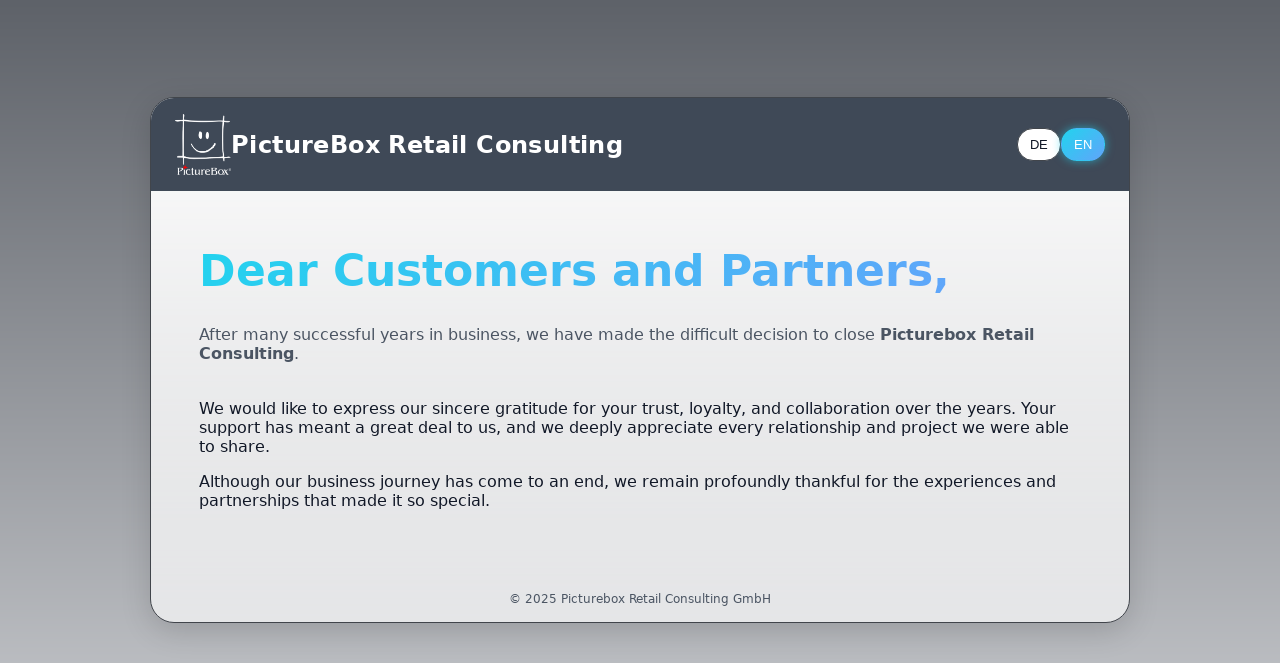

--- FILE ---
content_type: text/html
request_url: http://picturebox-ag.com/
body_size: 349
content:
<!DOCTYPE html PUBLIC "-//W3C//DTD XHTML 1.0 Frameset//EN" "http://www.w3.org/TR/xhtml1/DTD/xhtml1-frameset.dtd">
<html>
<head>
<title> </title>
<meta name="keywords" content=" " />
<meta name="description" content=" " />
<meta http-equiv="content-type" content="text/html; charset=UTF-8" />
</head>
<frameset rows="100%">
<frame src="http://www.picturebox.de" title=" " frameborder="0" noresize="noresize"/>
<noframes>
<body>
<h1> </h1>
<p><a href="http://www.picturebox.de">http://picturebox-ag.com</a>     </p>
</body>
</noframes>
</frameset>
</html>

--- FILE ---
content_type: text/html
request_url: http://www.picturebox.de/
body_size: 2567
content:
<!doctype html>
<html lang="en">
  <head>
    <meta charset="utf-8" />
    <meta name="viewport" content="width=device-width, initial-scale=1" />
    <title>Picturebox Retail Consulting — Closure Notice & Thank You</title>
    <meta name="description" content="Official closure notice and thank-you message from Picturebox Retail Consulting (automatic DE/EN)." />
    <meta name="color-scheme" content="light dark" />
    <meta property="og:title" content="Picturebox Retail Consulting — Thank You" />
    <meta property="og:description" content="We thank you for your trust and support. / Wir danken Ihnen für Ihr Vertrauen und Ihre Treue." />
    <meta property="og:type" content="website" />
    <style>
      :root {
        --bg1:#5e6269; --bg2:#c2c4c8; --panel:#ffffff; --header-bg:#3f4957; --border:#41454b;
        --text:#111827; --muted:#4b5563; --accent1:#22d3ee; --accent2:#60a5fa;
        --hover1:#fcd34d; --hover2:#fbbf24;
      }
      *{box-sizing:border-box}
      html,body{height:100%}
      body{margin:0;font-family:ui-sans-serif,system-ui,-apple-system,Segoe UI,Roboto,Ubuntu,Cantarell,Noto Sans,Arial;color:var(--text);
        background:linear-gradient(180deg,var(--bg1),var(--bg2));
        display:grid;place-items:center;padding:32px}
      main{width:100%;max-width:980px}
      .card{background:linear-gradient(180deg,rgba(255,255,255, 1),rgba(255,255,255,0.66));;border:1px solid var(--border);
        border-radius:24px; box-shadow:0 8px 30px rgba(0,0,0,.15); overflow:hidden;}
      header{display:flex;align-items:center;justify-content:space-between;margin-bottom:0;padding:16px 24px;background:var(--header-bg);color:#fff;}
      .brand{display:flex;gap:12px;align-items:center;font-weight:800;letter-spacing:.4px;color:#fff;font-size:clamp(1rem, 2vw + 0.5rem, 18pt)}
      .logo{width:28px;height:28px;border-radius:7px;background:linear-gradient(135deg,var(--accent1),var(--accent2));box-shadow:inset 0 0 18px rgba(255,255,255,.1)}
      .lang{display:flex;gap:8px;align-items:center}
      .toggle{border:1px solid var(--border);background:var(--panel);color:#111827;border-radius:999px;padding:8px 12px;cursor:pointer;transition:all 0.3s ease}
      .toggle:hover{border-color:transparent;background:linear-gradient(135deg,var(--hover1),var(--hover2));color:#111827;box-shadow:0 0 12px rgba(251,191,36,.6)}
      .toggle[aria-pressed="true"]{background:linear-gradient(135deg,var(--accent1),var(--accent2));color:#fff;border-color:transparent;box-shadow:0 0 10px rgba(34,211,238,.6)}
      section{padding:clamp(24px,4vw,48px)}
      h1{font-size:clamp(28px,5.6vw,44px);line-height:1.1;margin:8px 0 30px}
      .lead{color:var(--muted);margin:0 0 36px}
      .accent{background:linear-gradient(135deg,var(--accent1),var(--accent2));-webkit-background-clip:text;background-clip:text;color:transparent;}
      footer{margin-top:18px;color:var(--muted);font-size:12px;text-align:center;padding-bottom:16px}
    </style>
  </head>
  <body>
    <main>
      <div class="card" role="region" aria-labelledby="title">
        <header>
          <div class="brand" aria-label="Picturebox Retail Consulting">
            <img src="pb_logo_w.png" width="56" />
            <span>PictureBox Retail Consulting</span>
          </div>
          <div class="lang">
            <button id="deBtn" class="toggle" aria-pressed="false" aria-label="Deutsch">DE</button>
            <button id="enBtn" class="toggle" aria-pressed="false" aria-label="English">EN</button>
          </div>
        </header>

        <!-- English -->
        <section id="en" lang="en">
          <h1 id="title"><span class="accent">Dear Customers and Partners,</span></h1>
          <p class="lead">After many successful years in business, we have made the difficult decision to close <strong>Picturebox Retail Consulting</strong>.</p>
          <p>We would like to express our sincere gratitude for your trust, loyalty, and collaboration over the years. Your support has meant a great deal to us, and we deeply appreciate every relationship and project we were able to share.</p>
          <p>Although our business journey has come to an end, we remain profoundly thankful for the experiences and partnerships that made it so special.</p>
        </section>

        <!-- Deutsch -->
        <section id="de" lang="de">
          <h1><span class="accent">Liebe Kundinnen, Kunden und Partner,</span></h1>
          <p class="lead">Nach vielen erfolgreichen Jahren haben wir die schwere Entscheidung getroffen, <strong>Picturebox Retail Consulting</strong> einzustellen.</p>
          <p>Wir danken Ihnen von Herzen für Ihr Vertrauen, Ihre Treue und die wertvolle Zusammenarbeit in all den Jahren. Ihre Unterstützung bedeutete uns sehr viel, und wir schätzen jede Beziehung und jedes Projekt, das wir gemeinsam verwirklichen durften.</p>
          <p>Auch wenn unsere Unternehmensreise hier endet, bleiben wir dankbar für die Erfahrungen und Partnerschaften, die sie so besonders gemacht haben.</p>
        </section>

        <footer>
          © <span id="year"></span> Picturebox Retail Consulting GmbH
        </footer>
      </div>
    </main>

    <script>
      const de = document.getElementById('de');
      const en = document.getElementById('en');
      const deBtn = document.getElementById('deBtn');
      const enBtn = document.getElementById('enBtn');
      const setLang = (lang) => {
        const isDE = lang.toLowerCase().startsWith('de');
        de.style.display = isDE ? 'block' : 'none';
        en.style.display = isDE ? 'none' : 'block';
        deBtn.setAttribute('aria-pressed', isDE);
        enBtn.setAttribute('aria-pressed', !isDE);
        document.documentElement.lang = isDE ? 'de' : 'en';
        document.title = isDE
          ? 'PictureBox Retail Consulting — Mit Dank & Hinweis zur Geschäftsaufgabe'
          : 'PictureBox Retail Consulting — Closure Notice & Thank You';
      };
      const browserLang = navigator.language || (navigator.languages && navigator.languages[0]) || 'en';
      setLang(browserLang);
      deBtn.addEventListener('click', () => setLang('de'));
      enBtn.addEventListener('click', () => setLang('en'));
      document.getElementById('year').textContent = new Date().getFullYear();
    </script>
  </body>
</html>
